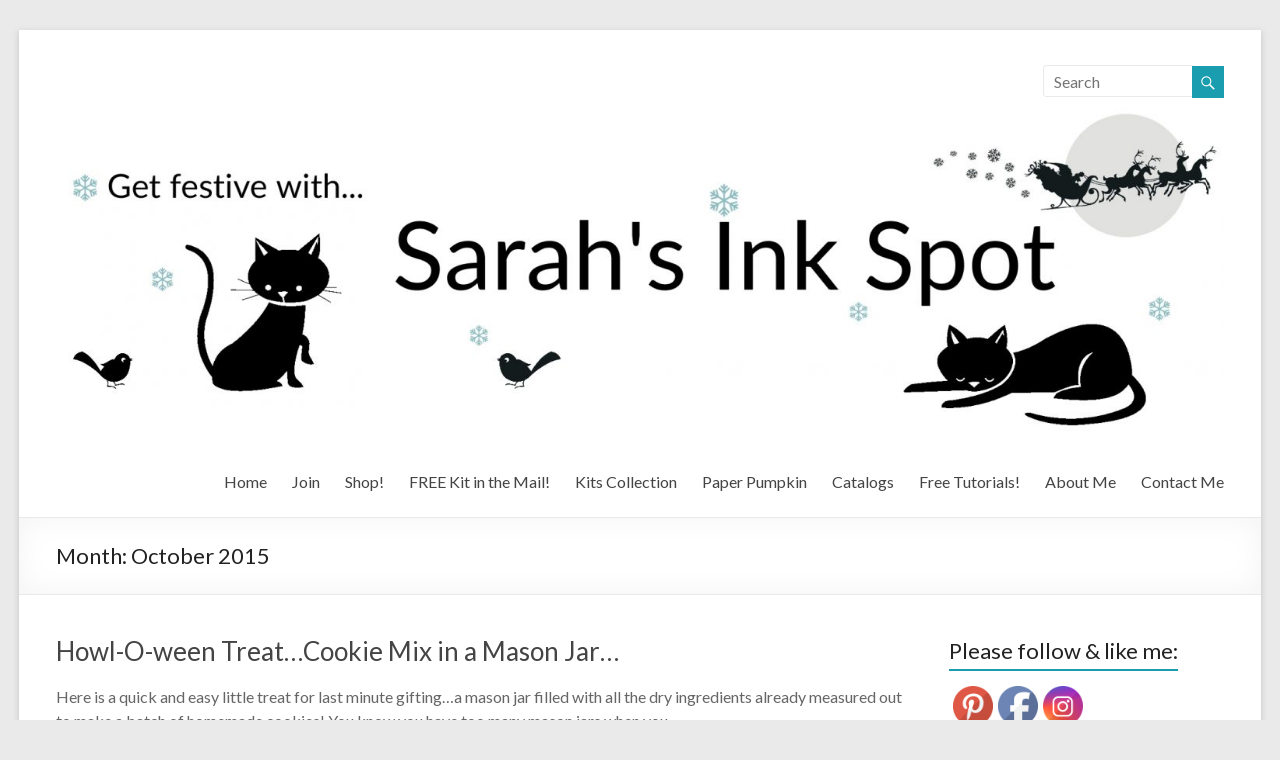

--- FILE ---
content_type: text/html; charset=UTF-8
request_url: https://sarahsinkspot.com/2015/10/
body_size: 16478
content:

<!DOCTYPE html>
<!--[if IE 7]>
<html class="ie ie7" lang="en-US">
<![endif]-->
<!--[if IE 8]>
<html class="ie ie8" lang="en-US">
<![endif]-->
<!--[if !(IE 7) & !(IE 8)]><!-->
<html lang="en-US">
<!--<![endif]-->
<head>
<meta charset="UTF-8" />
<meta name="viewport" content="width=device-width, initial-scale=1">
<link rel="profile" href="http://gmpg.org/xfn/11" />
<link rel="pingback" href="https://sarahsinkspot.com/xmlrpc.php" />
<title>October 2015 &#8211; Sarahs Ink Spot</title>
<meta name='robots' content='max-image-preview:large' />
<link rel='dns-prefetch' href='//fonts.googleapis.com' />
<link rel="alternate" type="application/rss+xml" title="Sarahs Ink Spot &raquo; Feed" href="https://sarahsinkspot.com/feed/" />
<link rel="alternate" type="application/rss+xml" title="Sarahs Ink Spot &raquo; Comments Feed" href="https://sarahsinkspot.com/comments/feed/" />
<script type="text/javascript">
/* <![CDATA[ */
window._wpemojiSettings = {"baseUrl":"https:\/\/s.w.org\/images\/core\/emoji\/15.0.3\/72x72\/","ext":".png","svgUrl":"https:\/\/s.w.org\/images\/core\/emoji\/15.0.3\/svg\/","svgExt":".svg","source":{"concatemoji":"https:\/\/sarahsinkspot.com\/wp-includes\/js\/wp-emoji-release.min.js?ver=6.5.7"}};
/*! This file is auto-generated */
!function(i,n){var o,s,e;function c(e){try{var t={supportTests:e,timestamp:(new Date).valueOf()};sessionStorage.setItem(o,JSON.stringify(t))}catch(e){}}function p(e,t,n){e.clearRect(0,0,e.canvas.width,e.canvas.height),e.fillText(t,0,0);var t=new Uint32Array(e.getImageData(0,0,e.canvas.width,e.canvas.height).data),r=(e.clearRect(0,0,e.canvas.width,e.canvas.height),e.fillText(n,0,0),new Uint32Array(e.getImageData(0,0,e.canvas.width,e.canvas.height).data));return t.every(function(e,t){return e===r[t]})}function u(e,t,n){switch(t){case"flag":return n(e,"\ud83c\udff3\ufe0f\u200d\u26a7\ufe0f","\ud83c\udff3\ufe0f\u200b\u26a7\ufe0f")?!1:!n(e,"\ud83c\uddfa\ud83c\uddf3","\ud83c\uddfa\u200b\ud83c\uddf3")&&!n(e,"\ud83c\udff4\udb40\udc67\udb40\udc62\udb40\udc65\udb40\udc6e\udb40\udc67\udb40\udc7f","\ud83c\udff4\u200b\udb40\udc67\u200b\udb40\udc62\u200b\udb40\udc65\u200b\udb40\udc6e\u200b\udb40\udc67\u200b\udb40\udc7f");case"emoji":return!n(e,"\ud83d\udc26\u200d\u2b1b","\ud83d\udc26\u200b\u2b1b")}return!1}function f(e,t,n){var r="undefined"!=typeof WorkerGlobalScope&&self instanceof WorkerGlobalScope?new OffscreenCanvas(300,150):i.createElement("canvas"),a=r.getContext("2d",{willReadFrequently:!0}),o=(a.textBaseline="top",a.font="600 32px Arial",{});return e.forEach(function(e){o[e]=t(a,e,n)}),o}function t(e){var t=i.createElement("script");t.src=e,t.defer=!0,i.head.appendChild(t)}"undefined"!=typeof Promise&&(o="wpEmojiSettingsSupports",s=["flag","emoji"],n.supports={everything:!0,everythingExceptFlag:!0},e=new Promise(function(e){i.addEventListener("DOMContentLoaded",e,{once:!0})}),new Promise(function(t){var n=function(){try{var e=JSON.parse(sessionStorage.getItem(o));if("object"==typeof e&&"number"==typeof e.timestamp&&(new Date).valueOf()<e.timestamp+604800&&"object"==typeof e.supportTests)return e.supportTests}catch(e){}return null}();if(!n){if("undefined"!=typeof Worker&&"undefined"!=typeof OffscreenCanvas&&"undefined"!=typeof URL&&URL.createObjectURL&&"undefined"!=typeof Blob)try{var e="postMessage("+f.toString()+"("+[JSON.stringify(s),u.toString(),p.toString()].join(",")+"));",r=new Blob([e],{type:"text/javascript"}),a=new Worker(URL.createObjectURL(r),{name:"wpTestEmojiSupports"});return void(a.onmessage=function(e){c(n=e.data),a.terminate(),t(n)})}catch(e){}c(n=f(s,u,p))}t(n)}).then(function(e){for(var t in e)n.supports[t]=e[t],n.supports.everything=n.supports.everything&&n.supports[t],"flag"!==t&&(n.supports.everythingExceptFlag=n.supports.everythingExceptFlag&&n.supports[t]);n.supports.everythingExceptFlag=n.supports.everythingExceptFlag&&!n.supports.flag,n.DOMReady=!1,n.readyCallback=function(){n.DOMReady=!0}}).then(function(){return e}).then(function(){var e;n.supports.everything||(n.readyCallback(),(e=n.source||{}).concatemoji?t(e.concatemoji):e.wpemoji&&e.twemoji&&(t(e.twemoji),t(e.wpemoji)))}))}((window,document),window._wpemojiSettings);
/* ]]> */
</script>
<style id='wp-emoji-styles-inline-css' type='text/css'>

	img.wp-smiley, img.emoji {
		display: inline !important;
		border: none !important;
		box-shadow: none !important;
		height: 1em !important;
		width: 1em !important;
		margin: 0 0.07em !important;
		vertical-align: -0.1em !important;
		background: none !important;
		padding: 0 !important;
	}
</style>
<link rel='stylesheet' id='wp-block-library-css' href='https://sarahsinkspot.com/wp-includes/css/dist/block-library/style.min.css?ver=6.5.7' type='text/css' media='all' />
<style id='classic-theme-styles-inline-css' type='text/css'>
/*! This file is auto-generated */
.wp-block-button__link{color:#fff;background-color:#32373c;border-radius:9999px;box-shadow:none;text-decoration:none;padding:calc(.667em + 2px) calc(1.333em + 2px);font-size:1.125em}.wp-block-file__button{background:#32373c;color:#fff;text-decoration:none}
</style>
<style id='global-styles-inline-css' type='text/css'>
body{--wp--preset--color--black: #000000;--wp--preset--color--cyan-bluish-gray: #abb8c3;--wp--preset--color--white: #ffffff;--wp--preset--color--pale-pink: #f78da7;--wp--preset--color--vivid-red: #cf2e2e;--wp--preset--color--luminous-vivid-orange: #ff6900;--wp--preset--color--luminous-vivid-amber: #fcb900;--wp--preset--color--light-green-cyan: #7bdcb5;--wp--preset--color--vivid-green-cyan: #00d084;--wp--preset--color--pale-cyan-blue: #8ed1fc;--wp--preset--color--vivid-cyan-blue: #0693e3;--wp--preset--color--vivid-purple: #9b51e0;--wp--preset--gradient--vivid-cyan-blue-to-vivid-purple: linear-gradient(135deg,rgba(6,147,227,1) 0%,rgb(155,81,224) 100%);--wp--preset--gradient--light-green-cyan-to-vivid-green-cyan: linear-gradient(135deg,rgb(122,220,180) 0%,rgb(0,208,130) 100%);--wp--preset--gradient--luminous-vivid-amber-to-luminous-vivid-orange: linear-gradient(135deg,rgba(252,185,0,1) 0%,rgba(255,105,0,1) 100%);--wp--preset--gradient--luminous-vivid-orange-to-vivid-red: linear-gradient(135deg,rgba(255,105,0,1) 0%,rgb(207,46,46) 100%);--wp--preset--gradient--very-light-gray-to-cyan-bluish-gray: linear-gradient(135deg,rgb(238,238,238) 0%,rgb(169,184,195) 100%);--wp--preset--gradient--cool-to-warm-spectrum: linear-gradient(135deg,rgb(74,234,220) 0%,rgb(151,120,209) 20%,rgb(207,42,186) 40%,rgb(238,44,130) 60%,rgb(251,105,98) 80%,rgb(254,248,76) 100%);--wp--preset--gradient--blush-light-purple: linear-gradient(135deg,rgb(255,206,236) 0%,rgb(152,150,240) 100%);--wp--preset--gradient--blush-bordeaux: linear-gradient(135deg,rgb(254,205,165) 0%,rgb(254,45,45) 50%,rgb(107,0,62) 100%);--wp--preset--gradient--luminous-dusk: linear-gradient(135deg,rgb(255,203,112) 0%,rgb(199,81,192) 50%,rgb(65,88,208) 100%);--wp--preset--gradient--pale-ocean: linear-gradient(135deg,rgb(255,245,203) 0%,rgb(182,227,212) 50%,rgb(51,167,181) 100%);--wp--preset--gradient--electric-grass: linear-gradient(135deg,rgb(202,248,128) 0%,rgb(113,206,126) 100%);--wp--preset--gradient--midnight: linear-gradient(135deg,rgb(2,3,129) 0%,rgb(40,116,252) 100%);--wp--preset--font-size--small: 13px;--wp--preset--font-size--medium: 20px;--wp--preset--font-size--large: 36px;--wp--preset--font-size--x-large: 42px;--wp--preset--spacing--20: 0.44rem;--wp--preset--spacing--30: 0.67rem;--wp--preset--spacing--40: 1rem;--wp--preset--spacing--50: 1.5rem;--wp--preset--spacing--60: 2.25rem;--wp--preset--spacing--70: 3.38rem;--wp--preset--spacing--80: 5.06rem;--wp--preset--shadow--natural: 6px 6px 9px rgba(0, 0, 0, 0.2);--wp--preset--shadow--deep: 12px 12px 50px rgba(0, 0, 0, 0.4);--wp--preset--shadow--sharp: 6px 6px 0px rgba(0, 0, 0, 0.2);--wp--preset--shadow--outlined: 6px 6px 0px -3px rgba(255, 255, 255, 1), 6px 6px rgba(0, 0, 0, 1);--wp--preset--shadow--crisp: 6px 6px 0px rgba(0, 0, 0, 1);}:where(.is-layout-flex){gap: 0.5em;}:where(.is-layout-grid){gap: 0.5em;}body .is-layout-flex{display: flex;}body .is-layout-flex{flex-wrap: wrap;align-items: center;}body .is-layout-flex > *{margin: 0;}body .is-layout-grid{display: grid;}body .is-layout-grid > *{margin: 0;}:where(.wp-block-columns.is-layout-flex){gap: 2em;}:where(.wp-block-columns.is-layout-grid){gap: 2em;}:where(.wp-block-post-template.is-layout-flex){gap: 1.25em;}:where(.wp-block-post-template.is-layout-grid){gap: 1.25em;}.has-black-color{color: var(--wp--preset--color--black) !important;}.has-cyan-bluish-gray-color{color: var(--wp--preset--color--cyan-bluish-gray) !important;}.has-white-color{color: var(--wp--preset--color--white) !important;}.has-pale-pink-color{color: var(--wp--preset--color--pale-pink) !important;}.has-vivid-red-color{color: var(--wp--preset--color--vivid-red) !important;}.has-luminous-vivid-orange-color{color: var(--wp--preset--color--luminous-vivid-orange) !important;}.has-luminous-vivid-amber-color{color: var(--wp--preset--color--luminous-vivid-amber) !important;}.has-light-green-cyan-color{color: var(--wp--preset--color--light-green-cyan) !important;}.has-vivid-green-cyan-color{color: var(--wp--preset--color--vivid-green-cyan) !important;}.has-pale-cyan-blue-color{color: var(--wp--preset--color--pale-cyan-blue) !important;}.has-vivid-cyan-blue-color{color: var(--wp--preset--color--vivid-cyan-blue) !important;}.has-vivid-purple-color{color: var(--wp--preset--color--vivid-purple) !important;}.has-black-background-color{background-color: var(--wp--preset--color--black) !important;}.has-cyan-bluish-gray-background-color{background-color: var(--wp--preset--color--cyan-bluish-gray) !important;}.has-white-background-color{background-color: var(--wp--preset--color--white) !important;}.has-pale-pink-background-color{background-color: var(--wp--preset--color--pale-pink) !important;}.has-vivid-red-background-color{background-color: var(--wp--preset--color--vivid-red) !important;}.has-luminous-vivid-orange-background-color{background-color: var(--wp--preset--color--luminous-vivid-orange) !important;}.has-luminous-vivid-amber-background-color{background-color: var(--wp--preset--color--luminous-vivid-amber) !important;}.has-light-green-cyan-background-color{background-color: var(--wp--preset--color--light-green-cyan) !important;}.has-vivid-green-cyan-background-color{background-color: var(--wp--preset--color--vivid-green-cyan) !important;}.has-pale-cyan-blue-background-color{background-color: var(--wp--preset--color--pale-cyan-blue) !important;}.has-vivid-cyan-blue-background-color{background-color: var(--wp--preset--color--vivid-cyan-blue) !important;}.has-vivid-purple-background-color{background-color: var(--wp--preset--color--vivid-purple) !important;}.has-black-border-color{border-color: var(--wp--preset--color--black) !important;}.has-cyan-bluish-gray-border-color{border-color: var(--wp--preset--color--cyan-bluish-gray) !important;}.has-white-border-color{border-color: var(--wp--preset--color--white) !important;}.has-pale-pink-border-color{border-color: var(--wp--preset--color--pale-pink) !important;}.has-vivid-red-border-color{border-color: var(--wp--preset--color--vivid-red) !important;}.has-luminous-vivid-orange-border-color{border-color: var(--wp--preset--color--luminous-vivid-orange) !important;}.has-luminous-vivid-amber-border-color{border-color: var(--wp--preset--color--luminous-vivid-amber) !important;}.has-light-green-cyan-border-color{border-color: var(--wp--preset--color--light-green-cyan) !important;}.has-vivid-green-cyan-border-color{border-color: var(--wp--preset--color--vivid-green-cyan) !important;}.has-pale-cyan-blue-border-color{border-color: var(--wp--preset--color--pale-cyan-blue) !important;}.has-vivid-cyan-blue-border-color{border-color: var(--wp--preset--color--vivid-cyan-blue) !important;}.has-vivid-purple-border-color{border-color: var(--wp--preset--color--vivid-purple) !important;}.has-vivid-cyan-blue-to-vivid-purple-gradient-background{background: var(--wp--preset--gradient--vivid-cyan-blue-to-vivid-purple) !important;}.has-light-green-cyan-to-vivid-green-cyan-gradient-background{background: var(--wp--preset--gradient--light-green-cyan-to-vivid-green-cyan) !important;}.has-luminous-vivid-amber-to-luminous-vivid-orange-gradient-background{background: var(--wp--preset--gradient--luminous-vivid-amber-to-luminous-vivid-orange) !important;}.has-luminous-vivid-orange-to-vivid-red-gradient-background{background: var(--wp--preset--gradient--luminous-vivid-orange-to-vivid-red) !important;}.has-very-light-gray-to-cyan-bluish-gray-gradient-background{background: var(--wp--preset--gradient--very-light-gray-to-cyan-bluish-gray) !important;}.has-cool-to-warm-spectrum-gradient-background{background: var(--wp--preset--gradient--cool-to-warm-spectrum) !important;}.has-blush-light-purple-gradient-background{background: var(--wp--preset--gradient--blush-light-purple) !important;}.has-blush-bordeaux-gradient-background{background: var(--wp--preset--gradient--blush-bordeaux) !important;}.has-luminous-dusk-gradient-background{background: var(--wp--preset--gradient--luminous-dusk) !important;}.has-pale-ocean-gradient-background{background: var(--wp--preset--gradient--pale-ocean) !important;}.has-electric-grass-gradient-background{background: var(--wp--preset--gradient--electric-grass) !important;}.has-midnight-gradient-background{background: var(--wp--preset--gradient--midnight) !important;}.has-small-font-size{font-size: var(--wp--preset--font-size--small) !important;}.has-medium-font-size{font-size: var(--wp--preset--font-size--medium) !important;}.has-large-font-size{font-size: var(--wp--preset--font-size--large) !important;}.has-x-large-font-size{font-size: var(--wp--preset--font-size--x-large) !important;}
.wp-block-navigation a:where(:not(.wp-element-button)){color: inherit;}
:where(.wp-block-post-template.is-layout-flex){gap: 1.25em;}:where(.wp-block-post-template.is-layout-grid){gap: 1.25em;}
:where(.wp-block-columns.is-layout-flex){gap: 2em;}:where(.wp-block-columns.is-layout-grid){gap: 2em;}
.wp-block-pullquote{font-size: 1.5em;line-height: 1.6;}
</style>
<link rel='stylesheet' id='contact-form-7-css' href='https://sarahsinkspot.com/wp-content/plugins/contact-form-7/includes/css/styles.css?ver=5.9.8' type='text/css' media='all' />
<link rel='stylesheet' id='SFSImainCss-css' href='https://sarahsinkspot.com/wp-content/plugins/ultimate-social-media-icons/css/sfsi-style.css?ver=2.9.6' type='text/css' media='all' />
<link rel='stylesheet' id='spacious_style-css' href='https://sarahsinkspot.com/wp-content/themes/spacious/style.css?ver=6.5.7' type='text/css' media='all' />
<link rel='stylesheet' id='spacious-genericons-css' href='https://sarahsinkspot.com/wp-content/themes/spacious/genericons/genericons.css?ver=3.3.1' type='text/css' media='all' />
<link rel='stylesheet' id='google_fonts-css' href='//fonts.googleapis.com/css?family=Lato&#038;ver=6.5.7' type='text/css' media='all' />
<link rel='stylesheet' id='abcf-rggcl-css' href='https://sarahsinkspot.com/wp-content/plugins/responsive-grid-gallery-with-custom-links/css/rggcl.css?ver=0.2.2' type='text/css' media='all' />
<script type="text/javascript" src="https://sarahsinkspot.com/wp-includes/js/jquery/jquery.min.js?ver=3.7.1" id="jquery-core-js"></script>
<script type="text/javascript" src="https://sarahsinkspot.com/wp-includes/js/jquery/jquery-migrate.min.js?ver=3.4.1" id="jquery-migrate-js"></script>
<script type="text/javascript" src="https://sarahsinkspot.com/wp-content/themes/spacious/js/spacious-custom.js?ver=6.5.7" id="spacious-custom-js"></script>
<link rel="https://api.w.org/" href="https://sarahsinkspot.com/wp-json/" /><link rel="EditURI" type="application/rsd+xml" title="RSD" href="https://sarahsinkspot.com/xmlrpc.php?rsd" />
<meta name="generator" content="WordPress 6.5.7" />
<!-- ImageLink widget --><link rel='stylesheet' href='https://sarahsinkspot.com/wp-content/plugins/simple-image-link/simple-image-link.css' type='text/css' media='screen' /><meta name="follow.[base64]" content="bzjdCfNvMFqbPYBR2Mj6"/><link rel="shortcut icon" href="https://sarahsinkspot.com/wp-content/uploads/2016/09/Blog-Favicon.jpg" type="image/x-icon" />		<style type="text/css"> blockquote { border-left: 3px solid #1a9eaf; }
			.spacious-button, input[type="reset"], input[type="button"], input[type="submit"], button { background-color: #1a9eaf; }
			.previous a:hover, .next a:hover { 	color: #1a9eaf; }
			a { color: #1a9eaf; }
			#site-title a:hover { color: #1a9eaf; }
			.main-navigation ul li.current_page_item a, .main-navigation ul li:hover > a { color: #1a9eaf; }
			.main-navigation ul li ul { border-top: 1px solid #1a9eaf; }
			.main-navigation ul li ul li a:hover, .main-navigation ul li ul li:hover > a, .main-navigation ul li.current-menu-item ul li a:hover { color: #1a9eaf; }
			.site-header .menu-toggle:hover.entry-meta a.read-more:hover,#featured-slider .slider-read-more-button:hover,.call-to-action-button:hover,.entry-meta .read-more-link:hover,.spacious-button:hover, input[type="reset"]:hover, input[type="button"]:hover, input[type="submit"]:hover, button:hover { background: #006c7d; }
			.main-small-navigation li:hover { background: #1a9eaf; }
			.main-small-navigation ul > .current_page_item, .main-small-navigation ul > .current-menu-item { background: #1a9eaf; }
			.main-navigation a:hover, .main-navigation ul li.current-menu-item a, .main-navigation ul li.current_page_ancestor a, .main-navigation ul li.current-menu-ancestor a, .main-navigation ul li.current_page_item a, .main-navigation ul li:hover > a  { color: #1a9eaf; }
			.small-menu a:hover, .small-menu ul li.current-menu-item a, .small-menu ul li.current_page_ancestor a, .small-menu ul li.current-menu-ancestor a, .small-menu ul li.current_page_item a, .small-menu ul li:hover > a { color: #1a9eaf; }
			#featured-slider .slider-read-more-button { background-color: #1a9eaf; }
			#controllers a:hover, #controllers a.active { background-color: #1a9eaf; color: #1a9eaf; }
			.widget_service_block a.more-link:hover, .widget_featured_single_post a.read-more:hover,#secondary a:hover,logged-in-as:hover  a,.single-page p a:hover{ color: #006c7d; }
			.breadcrumb a:hover { color: #1a9eaf; }
			.tg-one-half .widget-title a:hover, .tg-one-third .widget-title a:hover, .tg-one-fourth .widget-title a:hover { color: #1a9eaf; }
			.pagination span ,.site-header .menu-toggle:hover{ background-color: #1a9eaf; }
			.pagination a span:hover { color: #1a9eaf; border-color: .#1a9eaf; }
			.widget_testimonial .testimonial-post { border-color: #1a9eaf #EAEAEA #EAEAEA #EAEAEA; }
			.call-to-action-content-wrapper { border-color: #EAEAEA #EAEAEA #EAEAEA #1a9eaf; }
			.call-to-action-button { background-color: #1a9eaf; }
			#content .comments-area a.comment-permalink:hover { color: #1a9eaf; }
			.comments-area .comment-author-link a:hover { color: #1a9eaf; }
			.comments-area .comment-author-link span { background-color: #1a9eaf; }
			.comment .comment-reply-link:hover { color: #1a9eaf; }
			.nav-previous a:hover, .nav-next a:hover { color: #1a9eaf; }
			#wp-calendar #today { color: #1a9eaf; }
			.widget-title span { border-bottom: 2px solid #1a9eaf; }
			.footer-widgets-area a:hover { color: #1a9eaf !important; }
			.footer-socket-wrapper .copyright a:hover { color: #1a9eaf; }
			a#back-top:before { background-color: #1a9eaf; }
			.read-more, .more-link { color: #1a9eaf; }
			.post .entry-title a:hover, .page .entry-title a:hover { color: #1a9eaf; }
			.post .entry-meta .read-more-link { background-color: #1a9eaf; }
			.post .entry-meta a:hover, .type-page .entry-meta a:hover { color: #1a9eaf; }
			.single #content .tags a:hover { color: #1a9eaf; }
			.widget_testimonial .testimonial-icon:before { color: #1a9eaf; }
			a#scroll-up { background-color: #1a9eaf; }
			.search-form span { background-color: #1a9eaf; }</style>
				<style type="text/css">@media screen and (min-width: 1218px) {
#primary { width: 850px; }
#secondary { width: 275px; }
}</style>
			<style type="text/css">
			#site-title,
		#site-description {
			position: absolute;
			clip: rect(1px, 1px, 1px, 1px);
		}
		</style>
	</head>

<body class="archive date sfsi_actvite_theme_default ">
<!-- Google tag (gtag.js) -->
<script async src="https://www.googletagmanager.com/gtag/js?id=G-WP749538L9"></script>
<script>
  window.dataLayer = window.dataLayer || [];
  function gtag(){dataLayer.push(arguments);}
  gtag('js', new Date());

  gtag('config', 'G-KF7BVF7LEE');
</script>

<div id="page" class="hfeed site">
		<header id="masthead" class="site-header clearfix">

		
		<div id="header-text-nav-container">
			<div class="inner-wrap">

				<div id="header-text-nav-wrap" class="clearfix">
					<div id="header-left-section">
												<div id="header-text" class="">
                                       <h3 id="site-title">
                        <a href="https://sarahsinkspot.com/" title="Sarahs Ink Spot" rel="home">Sarahs Ink Spot</a>
                     </h3>
                                                         <p id="site-description">SarahsInkSpot.com</p>
                  <!-- #site-description -->
						</div><!-- #header-text -->
					</div><!-- #header-left-section -->
					<div id="header-right-section">
												<div id="header-right-sidebar" class="clearfix">
						<aside id="search-4" class="widget widget_search"><form action="https://sarahsinkspot.com/" class="search-form searchform clearfix" method="get">
	<div class="search-wrap">
		<input type="text" placeholder="Search" class="s field" name="s">
		<button class="search-icon" type="submit"></button>
	</div>
</form><!-- .searchform --></aside><aside id="widget_sp_image-278" class="widget widget_sp_image"><a href="https://sarahsinkspot.com/" target="_self" class="widget_sp_image-image-link"><img width="1500" height="419" class="attachment-full" style="max-width: 100%;" srcset="https://sarahsinkspot.com/wp-content/uploads/2016/12/cropped-SarahsInkSpotBannerFlyingSantaRESIZED.jpg 1500w, https://sarahsinkspot.com/wp-content/uploads/2016/12/cropped-SarahsInkSpotBannerFlyingSantaRESIZED-300x84.jpg 300w, https://sarahsinkspot.com/wp-content/uploads/2016/12/cropped-SarahsInkSpotBannerFlyingSantaRESIZED-768x215.jpg 768w, https://sarahsinkspot.com/wp-content/uploads/2016/12/cropped-SarahsInkSpotBannerFlyingSantaRESIZED-1024x286.jpg 1024w" sizes="(max-width: 1500px) 100vw, 1500px" src="https://sarahsinkspot.com/wp-content/uploads/2016/12/cropped-SarahsInkSpotBannerFlyingSantaRESIZED.jpg" /></a></aside>						</div>
												<nav id="site-navigation" class="main-navigation" role="navigation">
							<h3 class="menu-toggle">Menu</h3>
							<div class="menu-menu-container"><ul id="menu-menu" class="menu"><li id="menu-item-23714" class="menu-item menu-item-type-custom menu-item-object-custom menu-item-23714"><a href="/">Home</a></li>
<li id="menu-item-23750" class="menu-item menu-item-type-post_type menu-item-object-page menu-item-has-children menu-item-23750"><a href="https://sarahsinkspot.com/join-my-team/">Join</a>
<ul class="sub-menu">
	<li id="menu-item-23798" class="menu-item menu-item-type-custom menu-item-object-custom menu-item-23798"><a href="https://sarahsinkspot.stampinup.net/join_now">Starter Kit Form</a></li>
	<li id="menu-item-23819" class="menu-item menu-item-type-post_type menu-item-object-page menu-item-23819"><a href="https://sarahsinkspot.com/frequently-asked-questions-about-joining-stampin-up/">FAQ&#8217;s</a></li>
</ul>
</li>
<li id="menu-item-23696" class="menu-item menu-item-type-custom menu-item-object-custom menu-item-23696"><a href="http://www.stampinup.com/?demoid=2028996">Shop!</a></li>
<li id="menu-item-36897" class="menu-item menu-item-type-post_type menu-item-object-page menu-item-36897"><a href="https://sarahsinkspot.com/free-card-kit-in-the-mail/">FREE Kit in the Mail!</a></li>
<li id="menu-item-36238" class="menu-item menu-item-type-custom menu-item-object-custom menu-item-36238"><a href="https://www.stampinup.com/categories/shop-products/other-products/kits-collection?demoid=2028996">Kits Collection</a></li>
<li id="menu-item-32843" class="menu-item menu-item-type-post_type menu-item-object-page menu-item-32843"><a href="https://sarahsinkspot.com/paper-pumpkin/">Paper Pumpkin</a></li>
<li id="menu-item-23929" class="menu-item menu-item-type-custom menu-item-object-custom menu-item-23929"><a href="https://www.stampinup.com/catalogs/digital-catalogues">Catalogs</a></li>
<li id="menu-item-23700" class="menu-item menu-item-type-post_type menu-item-object-page menu-item-has-children menu-item-23700"><a href="https://sarahsinkspot.com/tutorials/">Free Tutorials!</a>
<ul class="sub-menu">
	<li id="menu-item-23838" class="menu-item menu-item-type-post_type menu-item-object-page menu-item-23838"><a href="https://sarahsinkspot.com/project-tutorials/">Project Tutorials</a></li>
	<li id="menu-item-23839" class="menu-item menu-item-type-post_type menu-item-object-page menu-item-23839"><a href="https://sarahsinkspot.com/technique-tutorials/">Technique Tutorials</a></li>
</ul>
</li>
<li id="menu-item-23698" class="menu-item menu-item-type-post_type menu-item-object-page menu-item-23698"><a href="https://sarahsinkspot.com/about/">About Me</a></li>
<li id="menu-item-23723" class="menu-item menu-item-type-post_type menu-item-object-page menu-item-23723"><a href="https://sarahsinkspot.com/contact-me/">Contact Me</a></li>
</ul></div>						</nav>
			    	</div><!-- #header-right-section -->

			   </div><!-- #header-text-nav-wrap -->
			</div><!-- .inner-wrap -->
		</div><!-- #header-text-nav-container -->

		
						<div class="header-post-title-container clearfix">
					<div class="inner-wrap">
						<div class="post-title-wrapper">
							                                                   <h1 class="header-post-title-class">Month: <span>October 2015</span></h1>
                        						   						</div>
											</div>
				</div>
				</header>
        			<div id="main" class="clearfix">
		<div class="inner-wrap">

	
	<div id="primary">
		<div id="content" class="clearfix">

			
				
					
<article id="post-23019" class="post-23019 post type-post status-publish format-standard hentry category-big-shot-die-cutting category-halloween category-mason-jars category-teacher-appreciation tag-boo-to-you tag-canning tag-cookie-mix tag-cookies tag-halloween tag-howl-o-ween-treat tag-mason-jar">
	
		<header class="entry-header">
	<h2 class="entry-title">
		<a href="https://sarahsinkspot.com/2015/10/howl-o-ween-treat-cookie-mix-in-a-mason-jar/" title="Howl-O-ween Treat&#8230;Cookie Mix in a Mason Jar&#8230;">Howl-O-ween Treat&#8230;Cookie Mix in a Mason Jar&#8230;</a>
	</h2><!-- .entry-title -->
	</header>
	
	
	<div class="entry-content clearfix">
		<p>Here is a quick and easy little treat for last minute gifting&#8230;a mason jar filled with all the dry ingredients already measured out to make a batch of homemade cookies! You know you have too many mason jars when you</p>
	</div>

	<footer class="entry-meta-bar clearfix"><div class="entry-meta clearfix">
      <span class="by-author author vcard"><a class="url fn n" href="https://sarahsinkspot.com/author/sarah/">sarah</a></span>

      <span class="date"><a href="https://sarahsinkspot.com/2015/10/howl-o-ween-treat-cookie-mix-in-a-mason-jar/" title="5:24 pm" rel="bookmark"><time class="entry-date published" datetime="2015-10-30T17:24:33-06:00">October 30, 2015</time><time class="updated" datetime="2016-09-29T12:15:45-06:00">September 29, 2016</time></a></span>
               <span class="category"><a href="https://sarahsinkspot.com/category/big-shot-die-cutting/" rel="category tag">Big Shot &amp; Die Cutting</a>, <a href="https://sarahsinkspot.com/category/halloween/" rel="category tag">Halloween</a>, <a href="https://sarahsinkspot.com/category/mason-jars/" rel="category tag">Mason Jars</a>, <a href="https://sarahsinkspot.com/category/teacher-appreciation/" rel="category tag">Teacher Appreciation</a></span>
      
               <span class="comments"><a href="https://sarahsinkspot.com/2015/10/howl-o-ween-treat-cookie-mix-in-a-mason-jar/#respond">No Comments</a></span>
      
      
               <span class="read-more-link"><a class="read-more" href="https://sarahsinkspot.com/2015/10/howl-o-ween-treat-cookie-mix-in-a-mason-jar/">Read more</a></span>
      
      </div></footer>
	</article>
				
				

			
		</div><!-- #content -->
	</div><!-- #primary -->
	
	
<div id="secondary">
			
		<aside id="sfsi-widget-2" class="widget sfsi"><h3 class="widget-title"><span>Please follow &#038; like me:</span></h3>		<div class="sfsi_widget" data-position="widget" style="display:flex;flex-wrap:wrap;justify-content: left">
			<div id='sfsi_wDiv'></div>
			<div class="norm_row sfsi_wDiv "  style="width:225px;position:absolute;;text-align:left"><div style='width:40px; height:40px;margin-left:5px;margin-bottom:5px; ' class='sfsi_wicons shuffeldiv ' ><div class='inerCnt'><a class=' sficn' data-effect='' target='_blank'  href='https://www.pinterest.com/sarahsinkspot/' id='sfsiid_pinterest_icon' style='width:40px;height:40px;opacity:1;'  ><img data-pin-nopin='true' alt='Pinterest' title='Pinterest' src='https://sarahsinkspot.com/wp-content/plugins/ultimate-social-media-icons/images/icons_theme/default/default_pinterest.png' width='40' height='40' style='' class='sfcm sfsi_wicon ' data-effect=''   /></a></div></div><div style='width:40px; height:40px;margin-left:5px;margin-bottom:5px; ' class='sfsi_wicons shuffeldiv ' ><div class='inerCnt'><a class=' sficn' data-effect='' target='_blank'  href='https://www.facebook.com/SarahsInkSpot/' id='sfsiid_facebook_icon' style='width:40px;height:40px;opacity:1;'  ><img data-pin-nopin='true' alt='Facebook' title='Facebook' src='https://sarahsinkspot.com/wp-content/plugins/ultimate-social-media-icons/images/icons_theme/default/default_facebook.png' width='40' height='40' style='' class='sfcm sfsi_wicon ' data-effect=''   /></a></div></div><div style='width:40px; height:40px;margin-left:5px;margin-bottom:5px; ' class='sfsi_wicons shuffeldiv ' ><div class='inerCnt'><a class=' sficn' data-effect='' target='_blank'  href='https://www.instagram.com/sarahsinkspot/' id='sfsiid_instagram_icon' style='width:40px;height:40px;opacity:1;'  ><img data-pin-nopin='true' alt='Instagram' title='Instagram' src='https://sarahsinkspot.com/wp-content/plugins/ultimate-social-media-icons/images/icons_theme/default/default_instagram.png' width='40' height='40' style='' class='sfcm sfsi_wicon ' data-effect=''   /></a></div></div></div ><div id="sfsi_holder" class="sfsi_holders" style="position: relative; float: left;width:100%;z-index:-1;"></div ><script>window.addEventListener("sfsi_functions_loaded", function()
			{
				if (typeof sfsi_widget_set == "function") {
					sfsi_widget_set();
				}
			}); </script>			<div style="clear: both;"></div>
		</div>
	</aside><aside id="widget_sp_image-269" class="widget widget_sp_image"><h3 class="widget-title"><span>Sarah Wills</span></h3><a href="https://sarahsinkspot.com/about/" target="_self" class="widget_sp_image-image-link" title="Sarah Wills"><img width="210" height="256" alt="Sarah Wills" class="attachment-210x256 aligncenter" style="max-width: 100%;" src="https://sarahsinkspot.com/wp-content/uploads/2014/10/sarah-wills-headshot.jpg" /></a></aside><aside id="text-58" class="widget widget_text"><h3 class="widget-title"><span>Receive News &#038; Offers:</span></h3>			<div class="textwidget"><!-- Begin MailChimp Signup Form -->
<link href="//cdn-images.mailchimp.com/embedcode/classic-10_7.css" rel="stylesheet" type="text/css">
<style type="text/css">
	#mc_embed_signup{background:#fff; clear:left; font:14px Helvetica,Arial,sans-serif; }
	/* Add your own MailChimp form style overrides in your site stylesheet or in this style block.
	   We recommend moving this block and the preceding CSS link to the HEAD of your HTML file. */
</style>
<div id="mc_embed_signup">
<form action="//SarahsInkSpot.us9.list-manage.com/subscribe/post?u=5312b595cd9580833fe2167bd&amp;id=43cbf8d884" method="post" id="mc-embedded-subscribe-form" name="mc-embedded-subscribe-form" class="validate" target="_blank" novalidate>
    <div id="mc_embed_signup_scroll">
	
<div class="indicates-required"><span class="asterisk">*</span> indicates required</div>
<div class="mc-field-group">
	<label for="mce-EMAIL">Email Address  <span class="asterisk">*</span>
</label>
	<input type="email" value="" name="EMAIL" class="required email" id="mce-EMAIL">
</div>
<div class="mc-field-group">
	<label for="mce-FNAME">First Name </label>
	<input type="text" value="" name="FNAME" class="" id="mce-FNAME">
</div>
<div class="mc-field-group">
	<label for="mce-LNAME">Last Name </label>
	<input type="text" value="" name="LNAME" class="" id="mce-LNAME">
</div>
	<div id="mce-responses" class="clear">
		<div class="response" id="mce-error-response" style="display:none"></div>
		<div class="response" id="mce-success-response" style="display:none"></div>
	</div>    <!-- real people should not fill this in and expect good things - do not remove this or risk form bot signups-->
    <div style="position: absolute; left: -5000px;" aria-hidden="true"><input type="text" name="b_5312b595cd9580833fe2167bd_43cbf8d884" tabindex="-1" value=""></div>
    <div class="clear"><input type="submit" value="Subscribe" name="subscribe" id="mc-embedded-subscribe" class="button"></div>
    </div>
</form>
</div>

<!--End mc_embed_signup--></div>
		</aside><aside id="widget_sp_image-272" class="widget widget_sp_image"><a href="http://www.stampinup.com/?demoid=2028996" target="_blank" class="widget_sp_image-image-link"><img width="220" height="62" class="attachment-220x62 aligncenter" style="max-width: 100%;" src="https://sarahsinkspot.com/wp-content/uploads/2016/09/BlogShopNowButton.jpg" /></a></aside><aside id="widget_sp_image-275" class="widget widget_sp_image"><a href="https://www.stampinup.com/join?demoid=2028996" target="_blank" class="widget_sp_image-image-link"><img width="220" height="62" class="attachment-220x62 aligncenter" style="max-width: 100%;" src="https://sarahsinkspot.com/wp-content/uploads/2016/09/BlogJoinButton.jpg" /></a></aside><aside id="widget_sp_image-270" class="widget widget_sp_image"><a href="/contact-me/" target="_self" class="widget_sp_image-image-link"><img width="220" height="63" class="attachment-220x63 aligncenter" style="max-width: 100%;" src="https://sarahsinkspot.com/wp-content/uploads/2016/09/Blog-Buttons.jpg" /></a></aside><aside id="widget_sp_image-377" class="widget widget_sp_image"><h3 class="widget-title"><span>NEW &#8211; JUST $5!</span></h3><a href="https://www.stampinup.com/categories/specials/product-of-the-month?demoid=2028996" target="_blank" class="widget_sp_image-image-link" title="NEW &#8211; JUST $5!"><img width="270" height="338" alt="Stampin&#039; Up! Product Of The Month True Blue Florals DSP December 2025" class="attachment-270x338" style="max-width: 100%;" src="https://sarahsinkspot.com/wp-content/uploads/2025/12/Stampin-Up-New-Product-of-the-Month-December-2025-Just-5-Sarah-Wills-SarahsInkSpot-Stampinup-True-Blue-Florals-DSP-167970.webp" /></a></aside><aside id="widget_sp_image-365" class="widget widget_sp_image"><h3 class="widget-title"><span>Free Kit in the Mail!</span></h3><a href="https://sarahsinkspot.com/free-card-kit-in-the-mail/" target="_self" class="widget_sp_image-image-link" title="Free Kit in the Mail!"><img width="270" height="271" alt="Stampin&#039; Up! Nutcracker Tags Kit" class="attachment-270x271" style="max-width: 100%;" src="https://sarahsinkspot.com/wp-content/uploads/2025/11/Stampin-Up-Nutcracker-Tags-Kit-Kits-Collection-Holidays-Gift-Tag-Sarah-Wills-SarahsInkSpot-Stampinup-166226.png" /></a><div class="widget_sp_image-description" ><p>If you received a FREE KIT in the mail click on the picture to see how to put your treat box together!</p>
</div></aside><aside id="widget_sp_image-375" class="widget widget_sp_image"><h3 class="widget-title"><span>NEW Baby Album Kit!</span></h3><a href="https://www.stampinup.com/products/as-you-grow-kit?demoid=2028996" target="_blank" class="widget_sp_image-image-link" title="NEW Baby Album Kit!"><img width="270" height="270" alt="Stampin&#039; Up! As You Grow Mini Album Kit Kits Collection " class="attachment-270x270" style="max-width: 100%;" src="https://sarahsinkspot.com/wp-content/uploads/2025/12/Stampin-Up-As-You-Grow-Mini-Album-Kit-Kits-Collection-Online-Exclusives-Sarah-Wills-SarahsInkSpot-Stampinup-167238-2.webp" /></a></aside><aside id="widget_sp_image-376" class="widget widget_sp_image"><h3 class="widget-title"><span>NEW Floral Card Kit!</span></h3><a href="https://www.stampinup.com/products/banner-botanicals-kit-english?demoid=2028996" target="_blank" class="widget_sp_image-image-link" title="NEW Floral Card Kit!"><img width="270" height="270" alt="Stampin&#039; Up! Banner Botanicals Card Kit Kits Collection" class="attachment-270x270" style="max-width: 100%;" src="https://sarahsinkspot.com/wp-content/uploads/2025/12/Stampin-Up-Banner-Botanicals-Card-Kit-Kits-Collection-Online-Exclusives-Sarah-Wills-SarahsInkSpot-Stampinup-167237.webp" /></a></aside><aside id="widget_sp_image-374" class="widget widget_sp_image"><h3 class="widget-title"><span>NEW Scrapbook Kit!</span></h3><a href="https://www.stampinup.com/products/remembering-christmas-kit?demoid=2028996" target="_self" class="widget_sp_image-image-link" title="NEW Scrapbook Kit!"><img width="270" height="271" alt="Stampin&#039; Up! Remembering Christmas Scrapbook Kit" class="attachment-270x271" style="max-width: 100%;" src="https://sarahsinkspot.com/wp-content/uploads/2025/10/Stampin-Up-October-2025-Kits-Collection-Remembering-Christmas-Holiday-Scrapbook-Kit-Sarah-Wills-SarahsInkSpot-Stampinup-166230.png" /></a></aside><aside id="widget_sp_image-366" class="widget widget_sp_image"><h3 class="widget-title"><span>GET A FREE CATALOG!</span></h3><a href="https://forms.gle/XKjHDzG4j8xaKwVh8" target="_blank" class="widget_sp_image-image-link" title="GET A FREE CATALOG!"><img width="270" height="209" alt="Stampin&#039; Up! September-December 2025 Holiday Mini Catalog" class="attachment-270x209" style="max-width: 100%;" src="https://sarahsinkspot.com/wp-content/uploads/2025/12/Stampin-Up-January-April-2026-Spring-Mini-Catalog-Idea-Book-Valentines-Easter-Summer-Sarah-Wills-SarahsInkSpot-Stampinup-Cover.png" /></a></aside><aside id="widget_sp_image-317" class="widget widget_sp_image"><h3 class="widget-title"><span>Subscribe Today!</span></h3><a href="https://www.stampinup.com/products/paper-pumpkin-subscription?demoid=2028996" target="_blank" class="widget_sp_image-image-link" title="Subscribe Today!"><img width="270" height="270" alt="Stampin&#039; Up! January 2026 Special Delivery Paper Pumpkin Kit" class="attachment-270x270" style="max-width: 100%;" src="https://sarahsinkspot.com/wp-content/uploads/2025/12/Stampin-Up-January-2026-Special-Delivery-Paper-Pumpkin-Kit-Sarah-Wills-SarahsInkSpot-Stampinup.jpg" /></a></aside><aside id="widget_sp_image-362" class="widget widget_sp_image"><h3 class="widget-title"><span>Beautiful Blooms Add-on!</span></h3><a href="https://www.stampinup.com/products/beautiful-blooms-dies?demoid=2028996" target="_blank" class="widget_sp_image-image-link" title="Beautiful Blooms Add-on!"><img width="270" height="270" alt="Stampin&#039; Up! Beautiful Blooms Dies Paper Pumpkin Add-On January through March 2026" class="attachment-270x270" style="max-width: 100%;" src="https://sarahsinkspot.com/wp-content/uploads/2025/12/Stampin-Up-January-March-2026-Paper-Pumpkin-Add-On-DIes-Beautiful-Blooms-Sarah-Wills-SarahsInkSpot-Stampinup-168666-2.jpg" /></a></aside><aside id="widget_sp_image-299" class="widget widget_sp_image"><h3 class="widget-title"><span>Get a FREE Annual Catalog!</span></h3><a href="https://sarahsinkspot.com/get-your-copy-of-the-annual-catalog/" target="_self" class="widget_sp_image-image-link" title="Get a FREE Annual Catalog!"><img width="270" height="339" alt="Stampin&#039; Up! Free Annual Catalog" class="attachment-270x339" style="max-width: 100%;" src="https://sarahsinkspot.com/wp-content/uploads/2025/04/Stampin-Up-New-2025-2026-Annual-Catalog-Idea-Book-Sarah-Wills-SarahsInkSpot-Stampinup-Button.jpg" /></a></aside><aside id="archives-4" class="widget widget_archive"><h3 class="widget-title"><span>Archives</span></h3>		<label class="screen-reader-text" for="archives-dropdown-4">Archives</label>
		<select id="archives-dropdown-4" name="archive-dropdown">
			
			<option value="">Select Month</option>
				<option value='https://sarahsinkspot.com/2025/12/'> December 2025 </option>
	<option value='https://sarahsinkspot.com/2025/11/'> November 2025 </option>
	<option value='https://sarahsinkspot.com/2025/10/'> October 2025 </option>
	<option value='https://sarahsinkspot.com/2025/09/'> September 2025 </option>
	<option value='https://sarahsinkspot.com/2025/03/'> March 2025 </option>
	<option value='https://sarahsinkspot.com/2025/02/'> February 2025 </option>
	<option value='https://sarahsinkspot.com/2025/01/'> January 2025 </option>
	<option value='https://sarahsinkspot.com/2024/11/'> November 2024 </option>
	<option value='https://sarahsinkspot.com/2024/10/'> October 2024 </option>
	<option value='https://sarahsinkspot.com/2024/09/'> September 2024 </option>
	<option value='https://sarahsinkspot.com/2024/08/'> August 2024 </option>
	<option value='https://sarahsinkspot.com/2024/07/'> July 2024 </option>
	<option value='https://sarahsinkspot.com/2023/11/'> November 2023 </option>
	<option value='https://sarahsinkspot.com/2023/10/'> October 2023 </option>
	<option value='https://sarahsinkspot.com/2023/09/'> September 2023 </option>
	<option value='https://sarahsinkspot.com/2023/08/'> August 2023 </option>
	<option value='https://sarahsinkspot.com/2023/03/'> March 2023 </option>
	<option value='https://sarahsinkspot.com/2023/01/'> January 2023 </option>
	<option value='https://sarahsinkspot.com/2022/12/'> December 2022 </option>
	<option value='https://sarahsinkspot.com/2022/10/'> October 2022 </option>
	<option value='https://sarahsinkspot.com/2022/09/'> September 2022 </option>
	<option value='https://sarahsinkspot.com/2022/07/'> July 2022 </option>
	<option value='https://sarahsinkspot.com/2022/03/'> March 2022 </option>
	<option value='https://sarahsinkspot.com/2022/02/'> February 2022 </option>
	<option value='https://sarahsinkspot.com/2021/10/'> October 2021 </option>
	<option value='https://sarahsinkspot.com/2021/09/'> September 2021 </option>
	<option value='https://sarahsinkspot.com/2021/07/'> July 2021 </option>
	<option value='https://sarahsinkspot.com/2021/06/'> June 2021 </option>
	<option value='https://sarahsinkspot.com/2021/05/'> May 2021 </option>
	<option value='https://sarahsinkspot.com/2021/04/'> April 2021 </option>
	<option value='https://sarahsinkspot.com/2021/02/'> February 2021 </option>
	<option value='https://sarahsinkspot.com/2021/01/'> January 2021 </option>
	<option value='https://sarahsinkspot.com/2020/12/'> December 2020 </option>
	<option value='https://sarahsinkspot.com/2020/11/'> November 2020 </option>
	<option value='https://sarahsinkspot.com/2020/10/'> October 2020 </option>
	<option value='https://sarahsinkspot.com/2020/04/'> April 2020 </option>
	<option value='https://sarahsinkspot.com/2020/03/'> March 2020 </option>
	<option value='https://sarahsinkspot.com/2020/02/'> February 2020 </option>
	<option value='https://sarahsinkspot.com/2020/01/'> January 2020 </option>
	<option value='https://sarahsinkspot.com/2019/12/'> December 2019 </option>
	<option value='https://sarahsinkspot.com/2019/11/'> November 2019 </option>
	<option value='https://sarahsinkspot.com/2019/10/'> October 2019 </option>
	<option value='https://sarahsinkspot.com/2019/09/'> September 2019 </option>
	<option value='https://sarahsinkspot.com/2019/08/'> August 2019 </option>
	<option value='https://sarahsinkspot.com/2019/07/'> July 2019 </option>
	<option value='https://sarahsinkspot.com/2019/06/'> June 2019 </option>
	<option value='https://sarahsinkspot.com/2019/05/'> May 2019 </option>
	<option value='https://sarahsinkspot.com/2019/04/'> April 2019 </option>
	<option value='https://sarahsinkspot.com/2019/03/'> March 2019 </option>
	<option value='https://sarahsinkspot.com/2019/02/'> February 2019 </option>
	<option value='https://sarahsinkspot.com/2019/01/'> January 2019 </option>
	<option value='https://sarahsinkspot.com/2018/12/'> December 2018 </option>
	<option value='https://sarahsinkspot.com/2018/11/'> November 2018 </option>
	<option value='https://sarahsinkspot.com/2018/10/'> October 2018 </option>
	<option value='https://sarahsinkspot.com/2018/09/'> September 2018 </option>
	<option value='https://sarahsinkspot.com/2018/08/'> August 2018 </option>
	<option value='https://sarahsinkspot.com/2018/07/'> July 2018 </option>
	<option value='https://sarahsinkspot.com/2018/06/'> June 2018 </option>
	<option value='https://sarahsinkspot.com/2018/05/'> May 2018 </option>
	<option value='https://sarahsinkspot.com/2018/04/'> April 2018 </option>
	<option value='https://sarahsinkspot.com/2018/03/'> March 2018 </option>
	<option value='https://sarahsinkspot.com/2018/02/'> February 2018 </option>
	<option value='https://sarahsinkspot.com/2018/01/'> January 2018 </option>
	<option value='https://sarahsinkspot.com/2017/12/'> December 2017 </option>
	<option value='https://sarahsinkspot.com/2017/11/'> November 2017 </option>
	<option value='https://sarahsinkspot.com/2017/10/'> October 2017 </option>
	<option value='https://sarahsinkspot.com/2017/09/'> September 2017 </option>
	<option value='https://sarahsinkspot.com/2017/08/'> August 2017 </option>
	<option value='https://sarahsinkspot.com/2017/07/'> July 2017 </option>
	<option value='https://sarahsinkspot.com/2017/06/'> June 2017 </option>
	<option value='https://sarahsinkspot.com/2017/05/'> May 2017 </option>
	<option value='https://sarahsinkspot.com/2017/03/'> March 2017 </option>
	<option value='https://sarahsinkspot.com/2017/02/'> February 2017 </option>
	<option value='https://sarahsinkspot.com/2017/01/'> January 2017 </option>
	<option value='https://sarahsinkspot.com/2016/12/'> December 2016 </option>
	<option value='https://sarahsinkspot.com/2016/11/'> November 2016 </option>
	<option value='https://sarahsinkspot.com/2016/10/'> October 2016 </option>
	<option value='https://sarahsinkspot.com/2016/08/'> August 2016 </option>
	<option value='https://sarahsinkspot.com/2016/07/'> July 2016 </option>
	<option value='https://sarahsinkspot.com/2016/06/'> June 2016 </option>
	<option value='https://sarahsinkspot.com/2016/04/'> April 2016 </option>
	<option value='https://sarahsinkspot.com/2016/03/'> March 2016 </option>
	<option value='https://sarahsinkspot.com/2016/01/'> January 2016 </option>
	<option value='https://sarahsinkspot.com/2015/12/'> December 2015 </option>
	<option value='https://sarahsinkspot.com/2015/11/'> November 2015 </option>
	<option value='https://sarahsinkspot.com/2015/10/' selected='selected'> October 2015 </option>
	<option value='https://sarahsinkspot.com/2015/09/'> September 2015 </option>
	<option value='https://sarahsinkspot.com/2015/08/'> August 2015 </option>
	<option value='https://sarahsinkspot.com/2015/07/'> July 2015 </option>
	<option value='https://sarahsinkspot.com/2015/06/'> June 2015 </option>
	<option value='https://sarahsinkspot.com/2015/05/'> May 2015 </option>
	<option value='https://sarahsinkspot.com/2015/03/'> March 2015 </option>
	<option value='https://sarahsinkspot.com/2015/02/'> February 2015 </option>
	<option value='https://sarahsinkspot.com/2015/01/'> January 2015 </option>
	<option value='https://sarahsinkspot.com/2014/12/'> December 2014 </option>
	<option value='https://sarahsinkspot.com/2014/11/'> November 2014 </option>
	<option value='https://sarahsinkspot.com/2014/10/'> October 2014 </option>
	<option value='https://sarahsinkspot.com/2014/09/'> September 2014 </option>
	<option value='https://sarahsinkspot.com/2014/08/'> August 2014 </option>
	<option value='https://sarahsinkspot.com/2014/06/'> June 2014 </option>
	<option value='https://sarahsinkspot.com/2014/05/'> May 2014 </option>
	<option value='https://sarahsinkspot.com/2014/04/'> April 2014 </option>
	<option value='https://sarahsinkspot.com/2014/03/'> March 2014 </option>
	<option value='https://sarahsinkspot.com/2014/02/'> February 2014 </option>
	<option value='https://sarahsinkspot.com/2014/01/'> January 2014 </option>
	<option value='https://sarahsinkspot.com/2013/12/'> December 2013 </option>
	<option value='https://sarahsinkspot.com/2013/11/'> November 2013 </option>
	<option value='https://sarahsinkspot.com/2013/10/'> October 2013 </option>
	<option value='https://sarahsinkspot.com/2013/09/'> September 2013 </option>
	<option value='https://sarahsinkspot.com/2013/08/'> August 2013 </option>
	<option value='https://sarahsinkspot.com/2013/07/'> July 2013 </option>
	<option value='https://sarahsinkspot.com/2013/06/'> June 2013 </option>
	<option value='https://sarahsinkspot.com/2013/05/'> May 2013 </option>
	<option value='https://sarahsinkspot.com/2013/04/'> April 2013 </option>
	<option value='https://sarahsinkspot.com/2013/02/'> February 2013 </option>
	<option value='https://sarahsinkspot.com/2013/01/'> January 2013 </option>
	<option value='https://sarahsinkspot.com/2012/12/'> December 2012 </option>
	<option value='https://sarahsinkspot.com/2012/11/'> November 2012 </option>
	<option value='https://sarahsinkspot.com/2012/10/'> October 2012 </option>
	<option value='https://sarahsinkspot.com/2012/09/'> September 2012 </option>
	<option value='https://sarahsinkspot.com/2012/08/'> August 2012 </option>
	<option value='https://sarahsinkspot.com/2012/07/'> July 2012 </option>
	<option value='https://sarahsinkspot.com/2012/06/'> June 2012 </option>
	<option value='https://sarahsinkspot.com/2012/05/'> May 2012 </option>
	<option value='https://sarahsinkspot.com/2012/04/'> April 2012 </option>
	<option value='https://sarahsinkspot.com/2012/03/'> March 2012 </option>
	<option value='https://sarahsinkspot.com/2012/02/'> February 2012 </option>
	<option value='https://sarahsinkspot.com/2012/01/'> January 2012 </option>
	<option value='https://sarahsinkspot.com/2011/12/'> December 2011 </option>
	<option value='https://sarahsinkspot.com/2011/11/'> November 2011 </option>
	<option value='https://sarahsinkspot.com/2011/10/'> October 2011 </option>
	<option value='https://sarahsinkspot.com/2011/09/'> September 2011 </option>
	<option value='https://sarahsinkspot.com/2011/08/'> August 2011 </option>
	<option value='https://sarahsinkspot.com/2011/07/'> July 2011 </option>
	<option value='https://sarahsinkspot.com/2011/06/'> June 2011 </option>
	<option value='https://sarahsinkspot.com/2011/05/'> May 2011 </option>
	<option value='https://sarahsinkspot.com/2011/04/'> April 2011 </option>
	<option value='https://sarahsinkspot.com/2011/03/'> March 2011 </option>
	<option value='https://sarahsinkspot.com/2011/02/'> February 2011 </option>
	<option value='https://sarahsinkspot.com/2011/01/'> January 2011 </option>
	<option value='https://sarahsinkspot.com/2010/12/'> December 2010 </option>
	<option value='https://sarahsinkspot.com/2010/11/'> November 2010 </option>
	<option value='https://sarahsinkspot.com/2010/10/'> October 2010 </option>
	<option value='https://sarahsinkspot.com/2010/09/'> September 2010 </option>
	<option value='https://sarahsinkspot.com/2010/08/'> August 2010 </option>
	<option value='https://sarahsinkspot.com/2010/07/'> July 2010 </option>
	<option value='https://sarahsinkspot.com/2010/06/'> June 2010 </option>
	<option value='https://sarahsinkspot.com/2010/05/'> May 2010 </option>
	<option value='https://sarahsinkspot.com/2010/04/'> April 2010 </option>
	<option value='https://sarahsinkspot.com/2010/03/'> March 2010 </option>
	<option value='https://sarahsinkspot.com/2010/02/'> February 2010 </option>
	<option value='https://sarahsinkspot.com/2010/01/'> January 2010 </option>
	<option value='https://sarahsinkspot.com/2009/12/'> December 2009 </option>
	<option value='https://sarahsinkspot.com/2009/11/'> November 2009 </option>
	<option value='https://sarahsinkspot.com/2009/10/'> October 2009 </option>
	<option value='https://sarahsinkspot.com/2009/09/'> September 2009 </option>
	<option value='https://sarahsinkspot.com/2009/08/'> August 2009 </option>
	<option value='https://sarahsinkspot.com/2009/07/'> July 2009 </option>
	<option value='https://sarahsinkspot.com/2009/06/'> June 2009 </option>
	<option value='https://sarahsinkspot.com/2009/05/'> May 2009 </option>
	<option value='https://sarahsinkspot.com/2009/04/'> April 2009 </option>
	<option value='https://sarahsinkspot.com/2009/03/'> March 2009 </option>
	<option value='https://sarahsinkspot.com/2009/02/'> February 2009 </option>
	<option value='https://sarahsinkspot.com/2009/01/'> January 2009 </option>
	<option value='https://sarahsinkspot.com/2008/12/'> December 2008 </option>
	<option value='https://sarahsinkspot.com/2008/11/'> November 2008 </option>
	<option value='https://sarahsinkspot.com/2008/10/'> October 2008 </option>

		</select>

			<script type="text/javascript">
/* <![CDATA[ */

(function() {
	var dropdown = document.getElementById( "archives-dropdown-4" );
	function onSelectChange() {
		if ( dropdown.options[ dropdown.selectedIndex ].value !== '' ) {
			document.location.href = this.options[ this.selectedIndex ].value;
		}
	}
	dropdown.onchange = onSelectChange;
})();

/* ]]> */
</script>
</aside><aside id="categories-4" class="widget widget_categories"><h3 class="widget-title"><span>Categories</span></h3><form action="https://sarahsinkspot.com" method="get"><label class="screen-reader-text" for="cat">Categories</label><select  name='cat' id='cat' class='postform'>
	<option value='-1'>Select Category</option>
	<option class="level-0" value="1073">#simplestamping</option>
	<option class="level-0" value="838">3-D</option>
	<option class="level-0" value="877">3-D Thursday</option>
	<option class="level-0" value="857">Beginner Stamper</option>
	<option class="level-0" value="22">Big Shot &amp; Die Cutting</option>
	<option class="level-0" value="9">Birthday Cards</option>
	<option class="level-0" value="1119">Card Kit</option>
	<option class="level-0" value="7">Cards</option>
	<option class="level-0" value="382">Christmas</option>
	<option class="level-0" value="12">Christmas Cards</option>
	<option class="level-0" value="290">Clean &amp; Simple</option>
	<option class="level-0" value="880">Color Fusers</option>
	<option class="level-0" value="1147">CTMH</option>
	<option class="level-0" value="294">Easter</option>
	<option class="level-0" value="239">Fathers Day</option>
	<option class="level-0" value="292">Floral Cards</option>
	<option class="level-0" value="333">Food &amp; Candy</option>
	<option class="level-0" value="291">Founders Circle</option>
	<option class="level-0" value="1105">Free Card Kit of the Month</option>
	<option class="level-0" value="1001">Gift</option>
	<option class="level-0" value="455">Gift Card Holders</option>
	<option class="level-0" value="454">Gift Packaging</option>
	<option class="level-0" value="190">Halloween</option>
	<option class="level-0" value="189">Holiday Catalog</option>
	<option class="level-0" value="305">Holidays</option>
	<option class="level-0" value="781">Home &amp; Decor</option>
	<option class="level-0" value="403">Incentive Trips</option>
	<option class="level-0" value="893">Inky Friends Blog Hop</option>
	<option class="level-0" value="970">Inky Friends Design Challenge</option>
	<option class="level-0" value="301">Kids &amp; Baby</option>
	<option class="level-0" value="1136">Kit</option>
	<option class="level-0" value="1143">Kits Collection</option>
	<option class="level-0" value="166">Mason Jars</option>
	<option class="level-0" value="1029">Mini Album</option>
	<option class="level-0" value="293">Mother&#8217;s Day</option>
	<option class="level-0" value="575">My Life</option>
	<option class="level-0" value="304">My Stamping Space</option>
	<option class="level-0" value="298">New Year</option>
	<option class="level-0" value="213">Occasions Catalog</option>
	<option class="level-0" value="164">On Sale</option>
	<option class="level-0" value="1142">Online Exclusives</option>
	<option class="level-0" value="1002">Organization</option>
	<option class="level-0" value="178">Paper Pumpkin</option>
	<option class="level-0" value="1097">Paper Pumpkin Alternative Projects</option>
	<option class="level-0" value="1093">Paper Pumpkin Box</option>
	<option class="level-0" value="297">Patriotic</option>
	<option class="level-0" value="850">Project for the Weekend</option>
	<option class="level-0" value="236">Project Sheets</option>
	<option class="level-0" value="1134">Retiring Products</option>
	<option class="level-0" value="310">Sale-a-bration</option>
	<option class="level-0" value="409">Scrapbooking</option>
	<option class="level-0" value="161">Shares</option>
	<option class="level-0" value="1064">Simple on Saturday</option>
	<option class="level-0" value="1047">Simple Stamping</option>
	<option class="level-0" value="307">Specials</option>
	<option class="level-0" value="1067">Spring Mini Catalog</option>
	<option class="level-0" value="1065">Spring Summer Mini</option>
	<option class="level-0" value="295">St Patrick&#8217;s Day</option>
	<option class="level-0" value="914">Storage Solutions</option>
	<option class="level-0" value="317">Swaps</option>
	<option class="level-0" value="211">Tags</option>
	<option class="level-0" value="289">Teacher Appreciation</option>
	<option class="level-0" value="296">Thank You Cards</option>
	<option class="level-0" value="197">Thanksgiving &amp; Fall</option>
	<option class="level-0" value="335">Treats</option>
	<option class="level-0" value="299">Tutorials</option>
	<option class="level-0" value="1">Uncategorized</option>
	<option class="level-0" value="288">Valentine&#8217;s &amp; Love</option>
	<option class="level-0" value="300">Wedding &amp; Anniversary Cards</option>
</select>
</form><script type="text/javascript">
/* <![CDATA[ */

(function() {
	var dropdown = document.getElementById( "cat" );
	function onCatChange() {
		if ( dropdown.options[ dropdown.selectedIndex ].value > 0 ) {
			dropdown.parentNode.submit();
		}
	}
	dropdown.onchange = onCatChange;
})();

/* ]]> */
</script>
</aside><aside id="tag_cloud-5" class="widget widget_tag_cloud"><h3 class="widget-title"><span>Tags</span></h3><div class="tagcloud"><a href="https://sarahsinkspot.com/tag/3-d/" class="tag-cloud-link tag-link-227 tag-link-position-1" style="font-size: 16pt;" aria-label="3-D (115 items)">3-D</a>
<a href="https://sarahsinkspot.com/tag/3-d-thursday/" class="tag-cloud-link tag-link-949 tag-link-position-2" style="font-size: 13.666666666667pt;" aria-label="3-D Thursday (69 items)">3-D Thursday</a>
<a href="https://sarahsinkspot.com/tag/3d/" class="tag-cloud-link tag-link-929 tag-link-position-3" style="font-size: 10.777777777778pt;" aria-label="3D (38 items)">3D</a>
<a href="https://sarahsinkspot.com/tag/3d-thursday/" class="tag-cloud-link tag-link-878 tag-link-position-4" style="font-size: 11.888888888889pt;" aria-label="3D Thursday (48 items)">3D Thursday</a>
<a href="https://sarahsinkspot.com/tag/bird/" class="tag-cloud-link tag-link-62 tag-link-position-5" style="font-size: 10.777777777778pt;" aria-label="bird (38 items)">bird</a>
<a href="https://sarahsinkspot.com/tag/birthday/" class="tag-cloud-link tag-link-278 tag-link-position-6" style="font-size: 13.777777777778pt;" aria-label="birthday (71 items)">birthday</a>
<a href="https://sarahsinkspot.com/tag/box/" class="tag-cloud-link tag-link-137 tag-link-position-7" style="font-size: 12.111111111111pt;" aria-label="box (50 items)">box</a>
<a href="https://sarahsinkspot.com/tag/card/" class="tag-cloud-link tag-link-44 tag-link-position-8" style="font-size: 16.555555555556pt;" aria-label="card (128 items)">card</a>
<a href="https://sarahsinkspot.com/tag/cards/" class="tag-cloud-link tag-link-170 tag-link-position-9" style="font-size: 22pt;" aria-label="cards (394 items)">cards</a>
<a href="https://sarahsinkspot.com/tag/chocolate/" class="tag-cloud-link tag-link-545 tag-link-position-10" style="font-size: 11.444444444444pt;" aria-label="chocolate (44 items)">chocolate</a>
<a href="https://sarahsinkspot.com/tag/christmas/" class="tag-cloud-link tag-link-279 tag-link-position-11" style="font-size: 17.888888888889pt;" aria-label="christmas (168 items)">christmas</a>
<a href="https://sarahsinkspot.com/tag/clean-simple/" class="tag-cloud-link tag-link-306 tag-link-position-12" style="font-size: 9.5555555555556pt;" aria-label="clean simple (29 items)">clean simple</a>
<a href="https://sarahsinkspot.com/tag/color-fusers/" class="tag-cloud-link tag-link-881 tag-link-position-13" style="font-size: 9pt;" aria-label="color fusers (26 items)">color fusers</a>
<a href="https://sarahsinkspot.com/tag/die-cut/" class="tag-cloud-link tag-link-463 tag-link-position-14" style="font-size: 12.666666666667pt;" aria-label="die cut (57 items)">die cut</a>
<a href="https://sarahsinkspot.com/tag/dsp/" class="tag-cloud-link tag-link-181 tag-link-position-15" style="font-size: 15.777777777778pt;" aria-label="dsp (108 items)">dsp</a>
<a href="https://sarahsinkspot.com/tag/easter/" class="tag-cloud-link tag-link-82 tag-link-position-16" style="font-size: 10pt;" aria-label="easter (32 items)">easter</a>
<a href="https://sarahsinkspot.com/tag/embossing/" class="tag-cloud-link tag-link-58 tag-link-position-17" style="font-size: 13.444444444444pt;" aria-label="embossing (66 items)">embossing</a>
<a href="https://sarahsinkspot.com/tag/fall/" class="tag-cloud-link tag-link-198 tag-link-position-18" style="font-size: 11.888888888889pt;" aria-label="fall (48 items)">fall</a>
<a href="https://sarahsinkspot.com/tag/floral/" class="tag-cloud-link tag-link-217 tag-link-position-19" style="font-size: 15.555555555556pt;" aria-label="floral (103 items)">floral</a>
<a href="https://sarahsinkspot.com/tag/flower/" class="tag-cloud-link tag-link-324 tag-link-position-20" style="font-size: 14.444444444444pt;" aria-label="flower (83 items)">flower</a>
<a href="https://sarahsinkspot.com/tag/flowers/" class="tag-cloud-link tag-link-281 tag-link-position-21" style="font-size: 9.2222222222222pt;" aria-label="flowers (27 items)">flowers</a>
<a href="https://sarahsinkspot.com/tag/founders-circle/" class="tag-cloud-link tag-link-111 tag-link-position-22" style="font-size: 10.111111111111pt;" aria-label="founders circle (33 items)">founders circle</a>
<a href="https://sarahsinkspot.com/tag/gift/" class="tag-cloud-link tag-link-228 tag-link-position-23" style="font-size: 12.222222222222pt;" aria-label="gift (52 items)">gift</a>
<a href="https://sarahsinkspot.com/tag/gift-box/" class="tag-cloud-link tag-link-642 tag-link-position-24" style="font-size: 8.7777777777778pt;" aria-label="gift box (25 items)">gift box</a>
<a href="https://sarahsinkspot.com/tag/glitter/" class="tag-cloud-link tag-link-194 tag-link-position-25" style="font-size: 9.3333333333333pt;" aria-label="glitter (28 items)">glitter</a>
<a href="https://sarahsinkspot.com/tag/halloween/" class="tag-cloud-link tag-link-103 tag-link-position-26" style="font-size: 13pt;" aria-label="halloween (61 items)">halloween</a>
<a href="https://sarahsinkspot.com/tag/heart/" class="tag-cloud-link tag-link-67 tag-link-position-27" style="font-size: 9pt;" aria-label="heart (26 items)">heart</a>
<a href="https://sarahsinkspot.com/tag/holiday/" class="tag-cloud-link tag-link-280 tag-link-position-28" style="font-size: 16.444444444444pt;" aria-label="holiday (124 items)">holiday</a>
<a href="https://sarahsinkspot.com/tag/holidays/" class="tag-cloud-link tag-link-352 tag-link-position-29" style="font-size: 11.444444444444pt;" aria-label="holidays (44 items)">holidays</a>
<a href="https://sarahsinkspot.com/tag/kids/" class="tag-cloud-link tag-link-93 tag-link-position-30" style="font-size: 8pt;" aria-label="kids (21 items)">kids</a>
<a href="https://sarahsinkspot.com/tag/love/" class="tag-cloud-link tag-link-74 tag-link-position-31" style="font-size: 9pt;" aria-label="love (26 items)">love</a>
<a href="https://sarahsinkspot.com/tag/polka-dots/" class="tag-cloud-link tag-link-69 tag-link-position-32" style="font-size: 11.333333333333pt;" aria-label="polka dots (43 items)">polka dots</a>
<a href="https://sarahsinkspot.com/tag/project-sheet/" class="tag-cloud-link tag-link-238 tag-link-position-33" style="font-size: 18.111111111111pt;" aria-label="project sheet (177 items)">project sheet</a>
<a href="https://sarahsinkspot.com/tag/punch-art/" class="tag-cloud-link tag-link-51 tag-link-position-34" style="font-size: 9.3333333333333pt;" aria-label="punch art (28 items)">punch art</a>
<a href="https://sarahsinkspot.com/tag/scrapbook/" class="tag-cloud-link tag-link-410 tag-link-position-35" style="font-size: 9.2222222222222pt;" aria-label="scrapbook (27 items)">scrapbook</a>
<a href="https://sarahsinkspot.com/tag/snowflake/" class="tag-cloud-link tag-link-384 tag-link-position-36" style="font-size: 9.2222222222222pt;" aria-label="snowflake (27 items)">snowflake</a>
<a href="https://sarahsinkspot.com/tag/teacher/" class="tag-cloud-link tag-link-229 tag-link-position-37" style="font-size: 13.333333333333pt;" aria-label="teacher (65 items)">teacher</a>
<a href="https://sarahsinkspot.com/tag/thanks/" class="tag-cloud-link tag-link-356 tag-link-position-38" style="font-size: 8.4444444444444pt;" aria-label="thanks (23 items)">thanks</a>
<a href="https://sarahsinkspot.com/tag/thanksgiving/" class="tag-cloud-link tag-link-199 tag-link-position-39" style="font-size: 12pt;" aria-label="thanksgiving (49 items)">thanksgiving</a>
<a href="https://sarahsinkspot.com/tag/thank-you/" class="tag-cloud-link tag-link-153 tag-link-position-40" style="font-size: 15.777777777778pt;" aria-label="thank you (108 items)">thank you</a>
<a href="https://sarahsinkspot.com/tag/treat/" class="tag-cloud-link tag-link-348 tag-link-position-41" style="font-size: 14.777777777778pt;" aria-label="treat (88 items)">treat</a>
<a href="https://sarahsinkspot.com/tag/tree/" class="tag-cloud-link tag-link-100 tag-link-position-42" style="font-size: 10.222222222222pt;" aria-label="tree (34 items)">tree</a>
<a href="https://sarahsinkspot.com/tag/tutorial/" class="tag-cloud-link tag-link-392 tag-link-position-43" style="font-size: 14.111111111111pt;" aria-label="tutorial (76 items)">tutorial</a>
<a href="https://sarahsinkspot.com/tag/valentines/" class="tag-cloud-link tag-link-66 tag-link-position-44" style="font-size: 9.6666666666667pt;" aria-label="valentines (30 items)">valentines</a>
<a href="https://sarahsinkspot.com/tag/wedding/" class="tag-cloud-link tag-link-96 tag-link-position-45" style="font-size: 8.6666666666667pt;" aria-label="wedding (24 items)">wedding</a></div>
</aside><aside id="text-53" class="widget widget_text"><h3 class="widget-title"><span>Get Blog Posts by Email:</span></h3>			<div class="textwidget"></div>
		</aside><aside id="widget_sp_image-273" class="widget widget_sp_image"><a href="http://www.splitcoaststampers.com/resources/tutorials/elfshoetreat/" target="_blank" class="widget_sp_image-image-link"><img width="182" height="70" class="attachment-full aligncenter" style="max-width: 100%;" src="https://sarahsinkspot.com/wp-content/uploads/2016/09/Guest-Tutorial-author-2.gif" /></a></aside><aside id="widget_sp_image-293" class="widget widget_sp_image"><img width="270" height="270" class="attachment-270x270 aligncenter" style="max-width: 100%;" src="https://sarahsinkspot.com/wp-content/uploads/2017/05/3DThursdayDesignTeamMember.jpg" /></aside><aside id="widget_sp_image-284" class="widget widget_sp_image"><a href="https://sarahsinkspot.com/about/" target="_self" class="widget_sp_image-image-link"><img width="125" height="125" class="attachment-full aligncenter" style="max-width: 100%;" src="https://sarahsinkspot.com/wp-content/uploads/2015/08/FC15_Blog-Button-2.png" /></a></aside>	</div>	
	

		</div><!-- .inner-wrap -->
	</div><!-- #main -->	
			<footer id="colophon" class="clearfix">	
			
<div class="footer-widgets-wrapper">
	<div class="inner-wrap">
		<div class="footer-widgets-area clearfix">
			<div class="tg-one-fourth tg-column-1">
				<aside id="text-43" class="widget widget_text">			<div class="textwidget"><p>This content is my sole responsibility as an Independent Stampin' Up! demonstrator and the use of and content of classes, services or products is not endorsed by Stampin' Up!</p>
</div>
		</aside>			</div>
			<div class="tg-one-fourth tg-column-2">
				<aside id="text-47" class="widget widget_text">			<div class="textwidget">My artwork is shared for your enjoyment and creative inspiration and may not be used for publication or design contests.</div>
		</aside>			</div>
			<div class="tg-one-fourth tg-after-two-blocks-clearfix tg-column-3">
				<aside id="text-46" class="widget widget_text">			<div class="textwidget"><p>All content within this blog including designs, text, ideas, tutorials, project sheets and photographs are © 2025 Sarah Wills. All Rights Reserved.</p>
</div>
		</aside>			</div>
			<div class="tg-one-fourth tg-one-fourth-last tg-column-4">
				<aside id="text-45" class="widget widget_text">			<div class="textwidget"><p>All images © 1990-2025 Stampin&#8217; Up!</p>
</div>
		</aside>			</div>
		</div>
	</div>
</div>	
			<div class="footer-socket-wrapper clearfix">
				<div class="inner-wrap">
					<div class="footer-socket-area">
						<div class="copyright">Copyright &copy; 2026 <a href="https://sarahsinkspot.com/" title="Sarahs Ink Spot" ><span>Sarahs Ink Spot</span></a>.</div>						<nav class="small-menu clearfix">
									    			</nav>
					</div>
				</div>
			</div>			
		</footer>
		<a href="#masthead" id="scroll-up"></a>	
	</div><!-- #page -->
			<!-- Start of StatCounter Code -->
		<script>
			<!--
			var sc_project=11545101;
			var sc_security="37ca4239";
						var scJsHost = (("https:" == document.location.protocol) ?
				"https://secure." : "http://www.");
			//-->
			
document.write("<sc"+"ript src='" +scJsHost +"statcounter.com/counter/counter.js'></"+"script>");		</script>
				<noscript><div class="statcounter"><a title="web analytics" href="https://statcounter.com/"><img class="statcounter" src="https://c.statcounter.com/11545101/0/37ca4239/0/" alt="web analytics" /></a></div></noscript>
		<!-- End of StatCounter Code -->
		                <!--facebook like and share js -->
                <div id="fb-root"></div>
                <script>
                    (function(d, s, id) {
                        var js, fjs = d.getElementsByTagName(s)[0];
                        if (d.getElementById(id)) return;
                        js = d.createElement(s);
                        js.id = id;
                        js.src = "https://connect.facebook.net/en_US/sdk.js#xfbml=1&version=v3.2";
                        fjs.parentNode.insertBefore(js, fjs);
                    }(document, 'script', 'facebook-jssdk'));
                </script>
                <script>
window.addEventListener('sfsi_functions_loaded', function() {
    if (typeof sfsi_responsive_toggle == 'function') {
        sfsi_responsive_toggle(0);
        // console.log('sfsi_responsive_toggle');

    }
})
</script>
    <script>
        window.addEventListener('sfsi_functions_loaded', function () {
            if (typeof sfsi_plugin_version == 'function') {
                sfsi_plugin_version(2.77);
            }
        });

        function sfsi_processfurther(ref) {
            var feed_id = '[base64]';
            var feedtype = 8;
            var email = jQuery(ref).find('input[name="email"]').val();
            var filter = /^(([^<>()[\]\\.,;:\s@\"]+(\.[^<>()[\]\\.,;:\s@\"]+)*)|(\".+\"))@((\[[0-9]{1,3}\.[0-9]{1,3}\.[0-9]{1,3}\.[0-9]{1,3}\])|(([a-zA-Z\-0-9]+\.)+[a-zA-Z]{2,}))$/;
            if ((email != "Enter your email") && (filter.test(email))) {
                if (feedtype == "8") {
                    var url = "https://api.follow.it/subscription-form/" + feed_id + "/" + feedtype;
                    window.open(url, "popupwindow", "scrollbars=yes,width=1080,height=760");
                    return true;
                }
            } else {
                alert("Please enter email address");
                jQuery(ref).find('input[name="email"]').focus();
                return false;
            }
        }
    </script>
    <style type="text/css" aria-selected="true">
        .sfsi_subscribe_Popinner {
             width: 100% !important;

            height: auto !important;

         border: 1px solid #b5b5b5 !important;

         padding: 18px 0px !important;

            background-color: #ffffff !important;
        }

        .sfsi_subscribe_Popinner form {
            margin: 0 20px !important;
        }

        .sfsi_subscribe_Popinner h5 {
            font-family: Helvetica,Arial,sans-serif !important;

             font-weight: bold !important;   color:#000000 !important; font-size: 16px !important;   text-align:center !important; margin: 0 0 10px !important;
            padding: 0 !important;
        }

        .sfsi_subscription_form_field {
            margin: 5px 0 !important;
            width: 100% !important;
            display: inline-flex;
            display: -webkit-inline-flex;
        }

        .sfsi_subscription_form_field input {
            width: 100% !important;
            padding: 10px 0px !important;
        }

        .sfsi_subscribe_Popinner input[type=email] {
         font-family: Helvetica,Arial,sans-serif !important;   font-style:normal !important;   font-size:14px !important; text-align: center !important;        }

        .sfsi_subscribe_Popinner input[type=email]::-webkit-input-placeholder {

         font-family: Helvetica,Arial,sans-serif !important;   font-style:normal !important;  font-size: 14px !important;   text-align:center !important;        }

        .sfsi_subscribe_Popinner input[type=email]:-moz-placeholder {
            /* Firefox 18- */
         font-family: Helvetica,Arial,sans-serif !important;   font-style:normal !important;   font-size: 14px !important;   text-align:center !important;
        }

        .sfsi_subscribe_Popinner input[type=email]::-moz-placeholder {
            /* Firefox 19+ */
         font-family: Helvetica,Arial,sans-serif !important;   font-style: normal !important;
              font-size: 14px !important;   text-align:center !important;        }

        .sfsi_subscribe_Popinner input[type=email]:-ms-input-placeholder {

            font-family: Helvetica,Arial,sans-serif !important;  font-style:normal !important;   font-size:14px !important;
         text-align: center !important;        }

        .sfsi_subscribe_Popinner input[type=submit] {

         font-family: Helvetica,Arial,sans-serif !important;   font-weight: bold !important;   color:#000000 !important; font-size: 16px !important;   text-align:center !important; background-color: #dedede !important;        }

                .sfsi_shortcode_container {
            float: left;
        }

        .sfsi_shortcode_container .norm_row .sfsi_wDiv {
            position: relative !important;
        }

        .sfsi_shortcode_container .sfsi_holders {
            display: none;
        }

            </style>

    <script type="text/javascript" src="https://sarahsinkspot.com/wp-includes/js/dist/vendor/wp-polyfill-inert.min.js?ver=3.1.2" id="wp-polyfill-inert-js"></script>
<script type="text/javascript" src="https://sarahsinkspot.com/wp-includes/js/dist/vendor/regenerator-runtime.min.js?ver=0.14.0" id="regenerator-runtime-js"></script>
<script type="text/javascript" src="https://sarahsinkspot.com/wp-includes/js/dist/vendor/wp-polyfill.min.js?ver=3.15.0" id="wp-polyfill-js"></script>
<script type="text/javascript" src="https://sarahsinkspot.com/wp-includes/js/dist/hooks.min.js?ver=2810c76e705dd1a53b18" id="wp-hooks-js"></script>
<script type="text/javascript" src="https://sarahsinkspot.com/wp-includes/js/dist/i18n.min.js?ver=5e580eb46a90c2b997e6" id="wp-i18n-js"></script>
<script type="text/javascript" id="wp-i18n-js-after">
/* <![CDATA[ */
wp.i18n.setLocaleData( { 'text direction\u0004ltr': [ 'ltr' ] } );
/* ]]> */
</script>
<script type="text/javascript" src="https://sarahsinkspot.com/wp-content/plugins/contact-form-7/includes/swv/js/index.js?ver=5.9.8" id="swv-js"></script>
<script type="text/javascript" id="contact-form-7-js-extra">
/* <![CDATA[ */
var wpcf7 = {"api":{"root":"https:\/\/sarahsinkspot.com\/wp-json\/","namespace":"contact-form-7\/v1"}};
/* ]]> */
</script>
<script type="text/javascript" src="https://sarahsinkspot.com/wp-content/plugins/contact-form-7/includes/js/index.js?ver=5.9.8" id="contact-form-7-js"></script>
<script type="text/javascript" src="https://sarahsinkspot.com/wp-includes/js/jquery/ui/core.min.js?ver=1.13.2" id="jquery-ui-core-js"></script>
<script type="text/javascript" src="https://sarahsinkspot.com/wp-content/plugins/ultimate-social-media-icons/js/shuffle/modernizr.custom.min.js?ver=6.5.7" id="SFSIjqueryModernizr-js"></script>
<script type="text/javascript" src="https://sarahsinkspot.com/wp-content/plugins/ultimate-social-media-icons/js/shuffle/jquery.shuffle.min.js?ver=6.5.7" id="SFSIjqueryShuffle-js"></script>
<script type="text/javascript" src="https://sarahsinkspot.com/wp-content/plugins/ultimate-social-media-icons/js/shuffle/random-shuffle-min.js?ver=6.5.7" id="SFSIjqueryrandom-shuffle-js"></script>
<script type="text/javascript" id="SFSICustomJs-js-extra">
/* <![CDATA[ */
var sfsi_icon_ajax_object = {"nonce":"74a9246c0f","ajax_url":"https:\/\/sarahsinkspot.com\/wp-admin\/admin-ajax.php","plugin_url":"https:\/\/sarahsinkspot.com\/wp-content\/plugins\/ultimate-social-media-icons\/"};
/* ]]> */
</script>
<script type="text/javascript" src="https://sarahsinkspot.com/wp-content/plugins/ultimate-social-media-icons/js/custom.js?ver=2.9.6" id="SFSICustomJs-js"></script>
<script type="text/javascript" src="https://sarahsinkspot.com/wp-content/themes/spacious/js/navigation.js?ver=6.5.7" id="spacious-navigation-js"></script>
</body>
</html>
